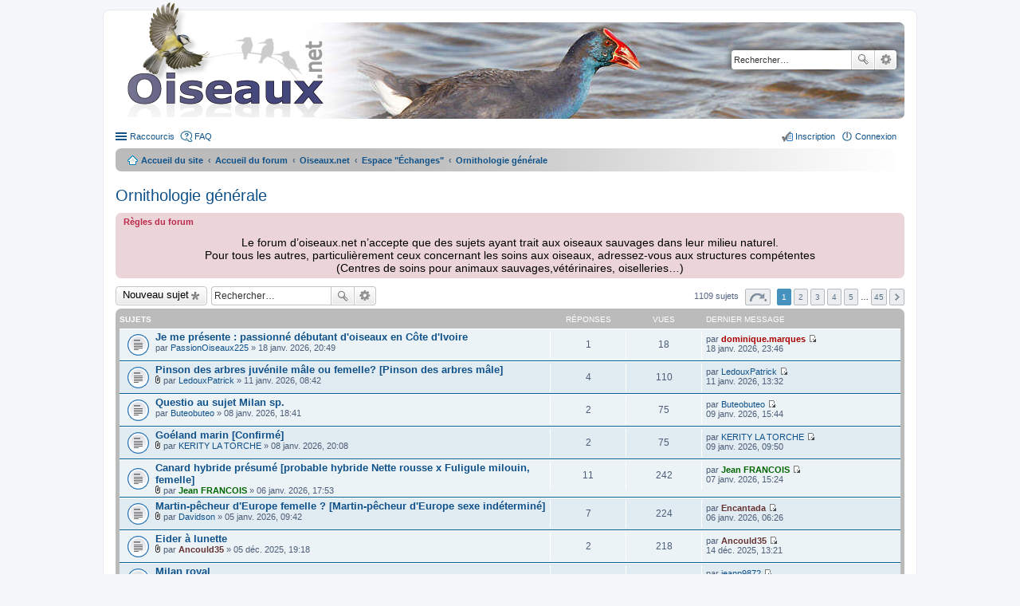

--- FILE ---
content_type: text/html; charset=UTF-8
request_url: https://forum.oiseaux.net/viewforum.php?f=48&sid=0b5e5543e3577a78261ce894a70aea42
body_size: 8869
content:
<!DOCTYPE html>
<html dir="ltr" lang="fr">
<head>
<meta charset="utf-8" />
<meta name="viewport" content="width=device-width" />

<title>Ornithologie générale - Forum Oiseaux.net</title>

	<link rel="alternate" type="application/atom+xml" title="Flux - Forum Oiseaux.net" href="/feed?sid=79b8dbfde546f9a4108834c03a9cf8ef" />		<link rel="alternate" type="application/atom+xml" title="Flux - Tous les forums" href="/feed?sid=79b8dbfde546f9a4108834c03a9cf8ef?mode=forums" />	<link rel="alternate" type="application/atom+xml" title="Flux - Nouveaux sujets" href="/feed?sid=79b8dbfde546f9a4108834c03a9cf8ef?mode=topics" />	<link rel="alternate" type="application/atom+xml" title="Flux - Sujets actifs" href="/feed?sid=79b8dbfde546f9a4108834c03a9cf8ef?mode=topics_active" />	<link rel="alternate" type="application/atom+xml" title="Flux - Forum - Ornithologie générale" href="/feed?sid=79b8dbfde546f9a4108834c03a9cf8ef?f=48" />	
	<link rel="canonical" href="https://forum.oiseaux.net/viewforum.php?f=48" />

<!--
	phpBB style name: prosilver
	Based on style:   prosilver (this is the default phpBB3 style)
	Original author:  Tom Beddard ( http://www.subBlue.com/ )
	Modified by:
-->

<link href="./styles/birds/theme/print.css?assets_version=537" rel="stylesheet" type="text/css" media="print" title="printonly" />
<link href="./styles/birds/theme/stylesheet.css?assets_version=537" rel="stylesheet" type="text/css" media="screen, projection" />
<link href="./styles/birds/theme/fr/stylesheet.css?assets_version=537" rel="stylesheet" type="text/css" media="screen, projection" />
<link href="./styles/birds/theme/responsive.css?assets_version=537" rel="stylesheet" type="text/css" media="only screen and (max-width: 700px), only screen and (max-device-width: 700px)" />



<!--[if lte IE 9]>
	<link href="./styles/birds/theme/tweaks.css?assets_version=537" rel="stylesheet" type="text/css" media="screen, projection" />
<![endif]-->


<link href="./ext/vse/abbc3/styles/all/theme/abbc3_common.min.css?assets_version=537" rel="stylesheet" media="screen">
<link href="./ext/vse/lightbox/styles/all/template/lightbox/css/lightbox.min.css?assets_version=537" rel="stylesheet" media="screen">


	<style>
		@media (min-width: 900px) {
			.signature img.postimage,			.content img.postimage {
				
				max-width: 400px !important;
			}
		}
	</style>

</head>
<body id="phpbb" class="nojs notouch section-viewforum ltr ">


<div id="wrap">
	<a id="top" class="anchor" accesskey="t"></a>
	<div id="page-header">
		<div class="headerbar">
			<div class="inner">

			<div id="site-description">
				<a id="logo" class="logo" href="https://www.oiseaux.net" title="Accueil du site"><span class="imageset site_logo"></span></a>
				<!--
				 <h1>Forum Oiseaux.net</h1>
				<p></p>
					<p class="skiplink"><a href="#start_here">Accéder au contenu</a></p>
				 -->
			</div>

						<div id="search-box" class="search-box search-header">
				<form action="./search.php?sid=79b8dbfde546f9a4108834c03a9cf8ef" method="get" id="search">
				<fieldset>
					<input name="keywords" id="keywords" type="search" maxlength="128" title="Rechercher par mots-clés" class="inputbox search tiny" size="20" value="" placeholder="Rechercher…" />
					<button class="button icon-button search-icon" type="submit" title="Rechercher">Rechercher</button>
					<a href="./search.php?sid=79b8dbfde546f9a4108834c03a9cf8ef" class="button icon-button search-adv-icon" title="Recherche avancée">Recherche avancée</a>
					<input type="hidden" name="sid" value="79b8dbfde546f9a4108834c03a9cf8ef" />

				</fieldset>
				</form>
			</div>
			
			</div>
		</div>

		<div class="navbar" role="navigation">
	<div class="inner">

	<ul id="nav-main" class="linklist bulletin" role="menubar">

		<li id="quick-links" class="small-icon responsive-menu dropdown-container" data-skip-responsive="true">
			<a href="#" class="responsive-menu-link dropdown-trigger">Raccourcis</a>
			<div class="dropdown hidden">
				<div class="pointer"><div class="pointer-inner"></div></div>
				<ul class="dropdown-contents" role="menu">
					
											<li class="separator"></li>
																								<li class="small-icon icon-search-unanswered"><a href="./search.php?search_id=unanswered&amp;sid=79b8dbfde546f9a4108834c03a9cf8ef" role="menuitem">Sujets sans réponse</a></li>
						<li class="small-icon icon-search-active"><a href="./search.php?search_id=active_topics&amp;sid=79b8dbfde546f9a4108834c03a9cf8ef" role="menuitem">Sujets actifs</a></li>
						<li class="separator"></li>
						<li class="small-icon icon-search"><a href="./search.php?sid=79b8dbfde546f9a4108834c03a9cf8ef" role="menuitem">Rechercher</a></li>
					
										<li class="separator"></li>

									</ul>
			</div>
		</li>

				<li class="small-icon icon-faq" data-skip-responsive="true"><a href="/help/faq?sid=79b8dbfde546f9a4108834c03a9cf8ef" rel="help" title="Foire aux questions" role="menuitem">FAQ</a></li>
						
			<li class="small-icon icon-logout rightside"  data-skip-responsive="true"><a href="./ucp.php?mode=login&amp;redirect=viewforum.php%3Ff%3D48&amp;sid=79b8dbfde546f9a4108834c03a9cf8ef" title="Connexion" accesskey="x" role="menuitem">Connexion</a></li>
					<li class="small-icon icon-register rightside" data-skip-responsive="true"><a href="./ucp.php?mode=register&amp;sid=79b8dbfde546f9a4108834c03a9cf8ef" role="menuitem">Inscription</a></li>
						</ul>

	<ul id="nav-breadcrumbs" class="linklist navlinks" role="menubar">
						<li class="small-icon icon-home breadcrumbs">
			<span class="crumb"><a href="https://www.oiseaux.net" itemtype="http://data-vocabulary.org/Breadcrumb" itemscope="" data-navbar-reference="home">Accueil du site</a></span>						<span class="crumb"><a href="./index.php?sid=79b8dbfde546f9a4108834c03a9cf8ef" accesskey="h" itemtype="http://data-vocabulary.org/Breadcrumb" itemscope="" data-navbar-reference="index">Accueil du forum</a></span>
																			<span class="crumb"  itemtype="http://data-vocabulary.org/Breadcrumb" itemscope="" data-forum-id="9"><a href="./viewforum.php?f=9&amp;sid=79b8dbfde546f9a4108834c03a9cf8ef" itemtype="https://schema.org/Thing" itemscope itemprop="item"><span itemprop="name">Oiseaux.net</span></a><meta itemprop="position" content="" /></span>
																							<span class="crumb"  itemtype="http://data-vocabulary.org/Breadcrumb" itemscope="" data-forum-id="46"><a href="./viewforum.php?f=46&amp;sid=79b8dbfde546f9a4108834c03a9cf8ef" itemtype="https://schema.org/Thing" itemscope itemprop="item"><span itemprop="name">Espace &quot;Échanges&quot;</span></a><meta itemprop="position" content="1" /></span>
																							<span class="crumb"  itemtype="http://data-vocabulary.org/Breadcrumb" itemscope="" data-forum-id="48"><a href="./viewforum.php?f=48&amp;sid=79b8dbfde546f9a4108834c03a9cf8ef" itemtype="https://schema.org/Thing" itemscope itemprop="item"><span itemprop="name">Ornithologie générale</span></a><meta itemprop="position" content="2" /></span>
												</li>
		
					<li class="rightside responsive-search" style="display: none;"><a href="./search.php?sid=79b8dbfde546f9a4108834c03a9cf8ef" title="Accéder aux paramètres avancés de la recherche" role="menuitem">Rechercher</a></li>
			</ul>

	</div>
</div>
	</div>

	
	<a id="start_here" class="anchor"></a>
	<div id="page-body">

		
		
<h2 class="forum-title"><a href="./viewforum.php?f=48&amp;sid=79b8dbfde546f9a4108834c03a9cf8ef">Ornithologie générale</a></h2>

<div>
	<!-- NOTE: remove the style="display: none" when you want to have the forum description on the forum body -->
	<div style="display: none !important;">Ce qui ne concerne pas l'identification<br /></div>	</div>

	<div class="rules">
		<div class="inner">

					<strong>Règles du forum</strong><br />
			<br><div style="text-align:center"><span style="font-size: 130%; line-height: normal"><span style="color:#000000"> Le forum d’oiseaux.net n’accepte que des sujets ayant trait aux oiseaux sauvages dans leur milieu naturel.<br>
Pour tous les autres, particulièrement ceux concernant les soins aux oiseaux, adressez-vous aux structures compétentes<br>
(Centres de soins pour animaux sauvages,vétérinaires, oiselleries…)</span></span></div>
		
		</div>
	</div>


	<div class="action-bar top">

			<div class="buttons">
			
			<a href="./posting.php?mode=post&amp;f=48&amp;sid=79b8dbfde546f9a4108834c03a9cf8ef" class="button icon-button post-icon" title="Publier un nouveau sujet">
				Nouveau sujet			</a>

					</div>
	
			<div class="search-box">
			<form method="get" id="forum-search" action="./search.php?sid=79b8dbfde546f9a4108834c03a9cf8ef">
			<fieldset>
				<input class="inputbox search tiny" type="search" name="keywords" id="search_keywords" size="20" placeholder="Rechercher…" />
				<button class="button icon-button search-icon" type="submit" title="Rechercher">Rechercher</button>
				<a href="./search.php?sid=79b8dbfde546f9a4108834c03a9cf8ef" class="button icon-button search-adv-icon" title="Recherche avancée">Recherche avancée</a>
				<input type="hidden" name="fid[0]" value="48" />
<input type="hidden" name="sid" value="79b8dbfde546f9a4108834c03a9cf8ef" />

			</fieldset>
			</form>
		</div>
	
	<div class="pagination">
				1109 sujets
					<ul>
	<li class="dropdown-container dropdown-button-control dropdown-page-jump page-jump">
		<a href="#" class="dropdown-trigger" title="Cliquez ici afin d’atteindre une page…" role="button">Page <strong>1</strong> sur <strong>45</strong></a>
		<div class="dropdown hidden">
			<div class="pointer"><div class="pointer-inner"></div></div>
			<ul class="dropdown-contents">
				<li>Aller sur la page :</li>
				<li class="page-jump-form">
					<input type="number" name="page-number" min="1" maxlength="6" title="Saisissez le numéro de la page que vous souhaitez atteindre" class="inputbox tiny" data-per-page="25" data-base-url=".&#x2F;viewforum.php&#x3F;f&#x3D;48&amp;amp&#x3B;sid&#x3D;79b8dbfde546f9a4108834c03a9cf8ef" data-start-name="start" />
					<input class="button2" value="Aller" type="button" />
				</li>
			</ul>
		</div>
	</li>
		<li class="active"><span>1</span></li>
			<li><a href="./viewforum.php?f=48&amp;sid=79b8dbfde546f9a4108834c03a9cf8ef&amp;start=25" role="button">2</a></li>
			<li><a href="./viewforum.php?f=48&amp;sid=79b8dbfde546f9a4108834c03a9cf8ef&amp;start=50" role="button">3</a></li>
			<li><a href="./viewforum.php?f=48&amp;sid=79b8dbfde546f9a4108834c03a9cf8ef&amp;start=75" role="button">4</a></li>
			<li><a href="./viewforum.php?f=48&amp;sid=79b8dbfde546f9a4108834c03a9cf8ef&amp;start=100" role="button">5</a></li>
			<li class="ellipsis" role="separator"><span>…</span></li>
			<li><a href="./viewforum.php?f=48&amp;sid=79b8dbfde546f9a4108834c03a9cf8ef&amp;start=1100" role="button">45</a></li>
			<li class="next"><a href="./viewforum.php?f=48&amp;sid=79b8dbfde546f9a4108834c03a9cf8ef&amp;start=25" rel="next" role="button">Suivant</a></li>
	</ul>
			</div>

	</div>



	
			<div class="forumbg">
		<div class="inner">
		<ul class="topiclist">
			<li class="header">
				<dl class="icon">
					<dt><div class="list-inner">Sujets</div></dt>
					<dd class="posts">Réponses</dd>
					<dd class="views">Vues</dd>
					<dd class="lastpost"><span>Dernier message</span></dd>
				</dl>
			</li>
		</ul>
		<ul class="topiclist topics">
	
		<li class="row bg1">
			<dl class="icon topic_read">
				<dt title="Aucun message non lu">
										<div class="list-inner">
												<a href="./viewtopic.php?t=18584&amp;sid=79b8dbfde546f9a4108834c03a9cf8ef" class="topictitle">Je me présente : passionné débutant d'oiseaux en Côte d'Ivoire</a>
																		<br />

												<div class="responsive-show" style="display: none;">
							Dernier message par <a href="./memberlist.php?mode=viewprofile&amp;u=264&amp;sid=79b8dbfde546f9a4108834c03a9cf8ef" style="color: #AA0000;" class="username-coloured">dominique.marques</a> &laquo; <a href="./viewtopic.php?p=84092&amp;sid=79b8dbfde546f9a4108834c03a9cf8ef#p84092" title="Aller au dernier message">18 janv. 2026, 23:46</a>
													</div>
						<span class="responsive-show left-box" style="display: none;">Réponses : <strong>1</strong></span>						
						
						<div class="responsive-hide">
																					par <a href="./memberlist.php?mode=viewprofile&amp;u=17089&amp;sid=79b8dbfde546f9a4108834c03a9cf8ef" class="username">PassionOiseaux225</a> &raquo; 18 janv. 2026, 20:49
													</div>

											</div>
				</dt>
				<dd class="posts">1 <dfn>Réponses</dfn></dd>
				<dd class="views">18 <dfn>Vues</dfn></dd>
				<dd class="lastpost"><span><dfn>Dernier message </dfn>par <a href="./memberlist.php?mode=viewprofile&amp;u=264&amp;sid=79b8dbfde546f9a4108834c03a9cf8ef" style="color: #AA0000;" class="username-coloured">dominique.marques</a>
					<a href="./viewtopic.php?p=84092&amp;sid=79b8dbfde546f9a4108834c03a9cf8ef#p84092" title="Aller au dernier message"><span class="imageset icon_topic_latest" title="Consulter le dernier message">Consulter le dernier message</span></a> <br />18 janv. 2026, 23:46</span>
				</dd>
			</dl>
		</li>

	

	
	
		<li class="row bg2">
			<dl class="icon topic_read">
				<dt title="Aucun message non lu">
										<div class="list-inner">
												<a href="./viewtopic.php?t=18558&amp;sid=79b8dbfde546f9a4108834c03a9cf8ef" class="topictitle">Pinson des arbres juvénile mâle ou femelle? [Pinson des arbres mâle]</a>
																		<br />

												<div class="responsive-show" style="display: none;">
							Dernier message par <a href="./memberlist.php?mode=viewprofile&amp;u=1632&amp;sid=79b8dbfde546f9a4108834c03a9cf8ef" class="username">LedouxPatrick</a> &laquo; <a href="./viewtopic.php?p=83972&amp;sid=79b8dbfde546f9a4108834c03a9cf8ef#p83972" title="Aller au dernier message">11 janv. 2026, 13:32</a>
													</div>
						<span class="responsive-show left-box" style="display: none;">Réponses : <strong>4</strong></span>						
						
						<div class="responsive-hide">
														<span class="imageset icon_topic_attach" title="Pièces jointes">Pièces jointes</span> 							par <a href="./memberlist.php?mode=viewprofile&amp;u=1632&amp;sid=79b8dbfde546f9a4108834c03a9cf8ef" class="username">LedouxPatrick</a> &raquo; 11 janv. 2026, 08:42
													</div>

											</div>
				</dt>
				<dd class="posts">4 <dfn>Réponses</dfn></dd>
				<dd class="views">110 <dfn>Vues</dfn></dd>
				<dd class="lastpost"><span><dfn>Dernier message </dfn>par <a href="./memberlist.php?mode=viewprofile&amp;u=1632&amp;sid=79b8dbfde546f9a4108834c03a9cf8ef" class="username">LedouxPatrick</a>
					<a href="./viewtopic.php?p=83972&amp;sid=79b8dbfde546f9a4108834c03a9cf8ef#p83972" title="Aller au dernier message"><span class="imageset icon_topic_latest" title="Consulter le dernier message">Consulter le dernier message</span></a> <br />11 janv. 2026, 13:32</span>
				</dd>
			</dl>
		</li>

	

	
	
		<li class="row bg1">
			<dl class="icon topic_read">
				<dt title="Aucun message non lu">
										<div class="list-inner">
												<a href="./viewtopic.php?t=18545&amp;sid=79b8dbfde546f9a4108834c03a9cf8ef" class="topictitle">Questio au sujet Milan sp.</a>
																		<br />

												<div class="responsive-show" style="display: none;">
							Dernier message par <a href="./memberlist.php?mode=viewprofile&amp;u=17071&amp;sid=79b8dbfde546f9a4108834c03a9cf8ef" class="username">Buteobuteo</a> &laquo; <a href="./viewtopic.php?p=83920&amp;sid=79b8dbfde546f9a4108834c03a9cf8ef#p83920" title="Aller au dernier message">09 janv. 2026, 15:44</a>
													</div>
						<span class="responsive-show left-box" style="display: none;">Réponses : <strong>2</strong></span>						
						
						<div class="responsive-hide">
																					par <a href="./memberlist.php?mode=viewprofile&amp;u=17071&amp;sid=79b8dbfde546f9a4108834c03a9cf8ef" class="username">Buteobuteo</a> &raquo; 08 janv. 2026, 18:41
													</div>

											</div>
				</dt>
				<dd class="posts">2 <dfn>Réponses</dfn></dd>
				<dd class="views">75 <dfn>Vues</dfn></dd>
				<dd class="lastpost"><span><dfn>Dernier message </dfn>par <a href="./memberlist.php?mode=viewprofile&amp;u=17071&amp;sid=79b8dbfde546f9a4108834c03a9cf8ef" class="username">Buteobuteo</a>
					<a href="./viewtopic.php?p=83920&amp;sid=79b8dbfde546f9a4108834c03a9cf8ef#p83920" title="Aller au dernier message"><span class="imageset icon_topic_latest" title="Consulter le dernier message">Consulter le dernier message</span></a> <br />09 janv. 2026, 15:44</span>
				</dd>
			</dl>
		</li>

	

	
	
		<li class="row bg2">
			<dl class="icon topic_read">
				<dt title="Aucun message non lu">
										<div class="list-inner">
												<a href="./viewtopic.php?t=18548&amp;sid=79b8dbfde546f9a4108834c03a9cf8ef" class="topictitle">Goéland marin [Confirmé]</a>
																		<br />

												<div class="responsive-show" style="display: none;">
							Dernier message par <a href="./memberlist.php?mode=viewprofile&amp;u=1914&amp;sid=79b8dbfde546f9a4108834c03a9cf8ef" class="username">KERITY LA TORCHE</a> &laquo; <a href="./viewtopic.php?p=83914&amp;sid=79b8dbfde546f9a4108834c03a9cf8ef#p83914" title="Aller au dernier message">09 janv. 2026, 09:50</a>
													</div>
						<span class="responsive-show left-box" style="display: none;">Réponses : <strong>2</strong></span>						
						
						<div class="responsive-hide">
														<span class="imageset icon_topic_attach" title="Pièces jointes">Pièces jointes</span> 							par <a href="./memberlist.php?mode=viewprofile&amp;u=1914&amp;sid=79b8dbfde546f9a4108834c03a9cf8ef" class="username">KERITY LA TORCHE</a> &raquo; 08 janv. 2026, 20:08
													</div>

											</div>
				</dt>
				<dd class="posts">2 <dfn>Réponses</dfn></dd>
				<dd class="views">75 <dfn>Vues</dfn></dd>
				<dd class="lastpost"><span><dfn>Dernier message </dfn>par <a href="./memberlist.php?mode=viewprofile&amp;u=1914&amp;sid=79b8dbfde546f9a4108834c03a9cf8ef" class="username">KERITY LA TORCHE</a>
					<a href="./viewtopic.php?p=83914&amp;sid=79b8dbfde546f9a4108834c03a9cf8ef#p83914" title="Aller au dernier message"><span class="imageset icon_topic_latest" title="Consulter le dernier message">Consulter le dernier message</span></a> <br />09 janv. 2026, 09:50</span>
				</dd>
			</dl>
		</li>

	

	
	
		<li class="row bg1">
			<dl class="icon topic_read">
				<dt title="Aucun message non lu">
										<div class="list-inner">
												<a href="./viewtopic.php?t=18540&amp;sid=79b8dbfde546f9a4108834c03a9cf8ef" class="topictitle">Canard hybride présumé [probable hybride Nette rousse x Fuligule milouin, femelle]</a>
																		<br />

												<div class="responsive-show" style="display: none;">
							Dernier message par <a href="./memberlist.php?mode=viewprofile&amp;u=306&amp;sid=79b8dbfde546f9a4108834c03a9cf8ef" style="color: #006600;" class="username-coloured">Jean FRANCOIS</a> &laquo; <a href="./viewtopic.php?p=83886&amp;sid=79b8dbfde546f9a4108834c03a9cf8ef#p83886" title="Aller au dernier message">07 janv. 2026, 15:24</a>
													</div>
						<span class="responsive-show left-box" style="display: none;">Réponses : <strong>11</strong></span>						
						
						<div class="responsive-hide">
														<span class="imageset icon_topic_attach" title="Pièces jointes">Pièces jointes</span> 							par <a href="./memberlist.php?mode=viewprofile&amp;u=306&amp;sid=79b8dbfde546f9a4108834c03a9cf8ef" style="color: #006600;" class="username-coloured">Jean FRANCOIS</a> &raquo; 06 janv. 2026, 17:53
													</div>

											</div>
				</dt>
				<dd class="posts">11 <dfn>Réponses</dfn></dd>
				<dd class="views">242 <dfn>Vues</dfn></dd>
				<dd class="lastpost"><span><dfn>Dernier message </dfn>par <a href="./memberlist.php?mode=viewprofile&amp;u=306&amp;sid=79b8dbfde546f9a4108834c03a9cf8ef" style="color: #006600;" class="username-coloured">Jean FRANCOIS</a>
					<a href="./viewtopic.php?p=83886&amp;sid=79b8dbfde546f9a4108834c03a9cf8ef#p83886" title="Aller au dernier message"><span class="imageset icon_topic_latest" title="Consulter le dernier message">Consulter le dernier message</span></a> <br />07 janv. 2026, 15:24</span>
				</dd>
			</dl>
		</li>

	

	
	
		<li class="row bg2">
			<dl class="icon topic_read">
				<dt title="Aucun message non lu">
										<div class="list-inner">
												<a href="./viewtopic.php?t=18539&amp;sid=79b8dbfde546f9a4108834c03a9cf8ef" class="topictitle">Martin-pêcheur d'Europe femelle ? [Martin-pêcheur d'Europe sexe indéterminé]</a>
																		<br />

												<div class="responsive-show" style="display: none;">
							Dernier message par <a href="./memberlist.php?mode=viewprofile&amp;u=1253&amp;sid=79b8dbfde546f9a4108834c03a9cf8ef" style="color: #663333;" class="username-coloured">Encantada</a> &laquo; <a href="./viewtopic.php?p=83870&amp;sid=79b8dbfde546f9a4108834c03a9cf8ef#p83870" title="Aller au dernier message">06 janv. 2026, 06:26</a>
													</div>
						<span class="responsive-show left-box" style="display: none;">Réponses : <strong>7</strong></span>						
						
						<div class="responsive-hide">
														<span class="imageset icon_topic_attach" title="Pièces jointes">Pièces jointes</span> 							par <a href="./memberlist.php?mode=viewprofile&amp;u=13859&amp;sid=79b8dbfde546f9a4108834c03a9cf8ef" class="username">Davidson</a> &raquo; 05 janv. 2026, 09:42
													</div>

											</div>
				</dt>
				<dd class="posts">7 <dfn>Réponses</dfn></dd>
				<dd class="views">224 <dfn>Vues</dfn></dd>
				<dd class="lastpost"><span><dfn>Dernier message </dfn>par <a href="./memberlist.php?mode=viewprofile&amp;u=1253&amp;sid=79b8dbfde546f9a4108834c03a9cf8ef" style="color: #663333;" class="username-coloured">Encantada</a>
					<a href="./viewtopic.php?p=83870&amp;sid=79b8dbfde546f9a4108834c03a9cf8ef#p83870" title="Aller au dernier message"><span class="imageset icon_topic_latest" title="Consulter le dernier message">Consulter le dernier message</span></a> <br />06 janv. 2026, 06:26</span>
				</dd>
			</dl>
		</li>

	

	
	
		<li class="row bg1">
			<dl class="icon topic_read">
				<dt title="Aucun message non lu">
										<div class="list-inner">
												<a href="./viewtopic.php?t=18485&amp;sid=79b8dbfde546f9a4108834c03a9cf8ef" class="topictitle">Eider à lunette</a>
																		<br />

												<div class="responsive-show" style="display: none;">
							Dernier message par <a href="./memberlist.php?mode=viewprofile&amp;u=8400&amp;sid=79b8dbfde546f9a4108834c03a9cf8ef" style="color: #663333;" class="username-coloured">Ancould35</a> &laquo; <a href="./viewtopic.php?p=83626&amp;sid=79b8dbfde546f9a4108834c03a9cf8ef#p83626" title="Aller au dernier message">14 déc. 2025, 13:21</a>
													</div>
						<span class="responsive-show left-box" style="display: none;">Réponses : <strong>2</strong></span>						
						
						<div class="responsive-hide">
														<span class="imageset icon_topic_attach" title="Pièces jointes">Pièces jointes</span> 							par <a href="./memberlist.php?mode=viewprofile&amp;u=8400&amp;sid=79b8dbfde546f9a4108834c03a9cf8ef" style="color: #663333;" class="username-coloured">Ancould35</a> &raquo; 05 déc. 2025, 19:18
													</div>

											</div>
				</dt>
				<dd class="posts">2 <dfn>Réponses</dfn></dd>
				<dd class="views">218 <dfn>Vues</dfn></dd>
				<dd class="lastpost"><span><dfn>Dernier message </dfn>par <a href="./memberlist.php?mode=viewprofile&amp;u=8400&amp;sid=79b8dbfde546f9a4108834c03a9cf8ef" style="color: #663333;" class="username-coloured">Ancould35</a>
					<a href="./viewtopic.php?p=83626&amp;sid=79b8dbfde546f9a4108834c03a9cf8ef#p83626" title="Aller au dernier message"><span class="imageset icon_topic_latest" title="Consulter le dernier message">Consulter le dernier message</span></a> <br />14 déc. 2025, 13:21</span>
				</dd>
			</dl>
		</li>

	

	
	
		<li class="row bg2">
			<dl class="icon topic_read">
				<dt title="Aucun message non lu">
										<div class="list-inner">
												<a href="./viewtopic.php?t=18453&amp;sid=79b8dbfde546f9a4108834c03a9cf8ef" class="topictitle">Milan royal</a>
																		<br />

												<div class="responsive-show" style="display: none;">
							Dernier message par <a href="./memberlist.php?mode=viewprofile&amp;u=11153&amp;sid=79b8dbfde546f9a4108834c03a9cf8ef" class="username">jeanp9872</a> &laquo; <a href="./viewtopic.php?p=83501&amp;sid=79b8dbfde546f9a4108834c03a9cf8ef#p83501" title="Aller au dernier message">27 nov. 2025, 10:49</a>
													</div>
						<span class="responsive-show left-box" style="display: none;">Réponses : <strong>4</strong></span>						
						
						<div class="responsive-hide">
														<span class="imageset icon_topic_attach" title="Pièces jointes">Pièces jointes</span> 							par <a href="./memberlist.php?mode=viewprofile&amp;u=11153&amp;sid=79b8dbfde546f9a4108834c03a9cf8ef" class="username">jeanp9872</a> &raquo; 23 nov. 2025, 16:21
													</div>

											</div>
				</dt>
				<dd class="posts">4 <dfn>Réponses</dfn></dd>
				<dd class="views">575 <dfn>Vues</dfn></dd>
				<dd class="lastpost"><span><dfn>Dernier message </dfn>par <a href="./memberlist.php?mode=viewprofile&amp;u=11153&amp;sid=79b8dbfde546f9a4108834c03a9cf8ef" class="username">jeanp9872</a>
					<a href="./viewtopic.php?p=83501&amp;sid=79b8dbfde546f9a4108834c03a9cf8ef#p83501" title="Aller au dernier message"><span class="imageset icon_topic_latest" title="Consulter le dernier message">Consulter le dernier message</span></a> <br />27 nov. 2025, 10:49</span>
				</dd>
			</dl>
		</li>

	

	
	
		<li class="row bg1">
			<dl class="icon topic_read">
				<dt title="Aucun message non lu">
										<div class="list-inner">
												<a href="./viewtopic.php?t=18467&amp;sid=79b8dbfde546f9a4108834c03a9cf8ef" class="topictitle">Loriot femelle ?</a>
																		<br />

												<div class="responsive-show" style="display: none;">
							Dernier message par <a href="./memberlist.php?mode=viewprofile&amp;u=9557&amp;sid=79b8dbfde546f9a4108834c03a9cf8ef" class="username">c.peyron</a> &laquo; <a href="./viewtopic.php?p=83500&amp;sid=79b8dbfde546f9a4108834c03a9cf8ef#p83500" title="Aller au dernier message">27 nov. 2025, 08:36</a>
													</div>
						<span class="responsive-show left-box" style="display: none;">Réponses : <strong>2</strong></span>						
						
						<div class="responsive-hide">
														<span class="imageset icon_topic_attach" title="Pièces jointes">Pièces jointes</span> 							par <a href="./memberlist.php?mode=viewprofile&amp;u=9557&amp;sid=79b8dbfde546f9a4108834c03a9cf8ef" class="username">c.peyron</a> &raquo; 26 nov. 2025, 21:40
													</div>

											</div>
				</dt>
				<dd class="posts">2 <dfn>Réponses</dfn></dd>
				<dd class="views">363 <dfn>Vues</dfn></dd>
				<dd class="lastpost"><span><dfn>Dernier message </dfn>par <a href="./memberlist.php?mode=viewprofile&amp;u=9557&amp;sid=79b8dbfde546f9a4108834c03a9cf8ef" class="username">c.peyron</a>
					<a href="./viewtopic.php?p=83500&amp;sid=79b8dbfde546f9a4108834c03a9cf8ef#p83500" title="Aller au dernier message"><span class="imageset icon_topic_latest" title="Consulter le dernier message">Consulter le dernier message</span></a> <br />27 nov. 2025, 08:36</span>
				</dd>
			</dl>
		</li>

	

	
	
		<li class="row bg2">
			<dl class="icon topic_read">
				<dt title="Aucun message non lu">
										<div class="list-inner">
												<a href="./viewtopic.php?t=18463&amp;sid=79b8dbfde546f9a4108834c03a9cf8ef" class="topictitle">Perruche à collier femelle bleue</a>
																		<br />

												<div class="responsive-show" style="display: none;">
							Dernier message par <a href="./memberlist.php?mode=viewprofile&amp;u=508&amp;sid=79b8dbfde546f9a4108834c03a9cf8ef" class="username">lguez123</a> &laquo; <a href="./viewtopic.php?p=83487&amp;sid=79b8dbfde546f9a4108834c03a9cf8ef#p83487" title="Aller au dernier message">25 nov. 2025, 06:30</a>
													</div>
						<span class="responsive-show left-box" style="display: none;">Réponses : <strong>2</strong></span>						
						
						<div class="responsive-hide">
														<span class="imageset icon_topic_attach" title="Pièces jointes">Pièces jointes</span> 							par <a href="./memberlist.php?mode=viewprofile&amp;u=508&amp;sid=79b8dbfde546f9a4108834c03a9cf8ef" class="username">lguez123</a> &raquo; 24 nov. 2025, 20:15
													</div>

											</div>
				</dt>
				<dd class="posts">2 <dfn>Réponses</dfn></dd>
				<dd class="views">371 <dfn>Vues</dfn></dd>
				<dd class="lastpost"><span><dfn>Dernier message </dfn>par <a href="./memberlist.php?mode=viewprofile&amp;u=508&amp;sid=79b8dbfde546f9a4108834c03a9cf8ef" class="username">lguez123</a>
					<a href="./viewtopic.php?p=83487&amp;sid=79b8dbfde546f9a4108834c03a9cf8ef#p83487" title="Aller au dernier message"><span class="imageset icon_topic_latest" title="Consulter le dernier message">Consulter le dernier message</span></a> <br />25 nov. 2025, 06:30</span>
				</dd>
			</dl>
		</li>

	

	
	
		<li class="row bg1">
			<dl class="icon topic_read">
				<dt title="Aucun message non lu">
										<div class="list-inner">
												<a href="./viewtopic.php?t=18464&amp;sid=79b8dbfde546f9a4108834c03a9cf8ef" class="topictitle">Pinson du nord mâle ? (Confirmé)</a>
																		<br />

												<div class="responsive-show" style="display: none;">
							Dernier message par <a href="./memberlist.php?mode=viewprofile&amp;u=508&amp;sid=79b8dbfde546f9a4108834c03a9cf8ef" class="username">lguez123</a> &laquo; <a href="./viewtopic.php?p=83486&amp;sid=79b8dbfde546f9a4108834c03a9cf8ef#p83486" title="Aller au dernier message">25 nov. 2025, 06:27</a>
													</div>
						<span class="responsive-show left-box" style="display: none;">Réponses : <strong>2</strong></span>						
						
						<div class="responsive-hide">
														<span class="imageset icon_topic_attach" title="Pièces jointes">Pièces jointes</span> 							par <a href="./memberlist.php?mode=viewprofile&amp;u=508&amp;sid=79b8dbfde546f9a4108834c03a9cf8ef" class="username">lguez123</a> &raquo; 24 nov. 2025, 20:20
													</div>

											</div>
				</dt>
				<dd class="posts">2 <dfn>Réponses</dfn></dd>
				<dd class="views">345 <dfn>Vues</dfn></dd>
				<dd class="lastpost"><span><dfn>Dernier message </dfn>par <a href="./memberlist.php?mode=viewprofile&amp;u=508&amp;sid=79b8dbfde546f9a4108834c03a9cf8ef" class="username">lguez123</a>
					<a href="./viewtopic.php?p=83486&amp;sid=79b8dbfde546f9a4108834c03a9cf8ef#p83486" title="Aller au dernier message"><span class="imageset icon_topic_latest" title="Consulter le dernier message">Consulter le dernier message</span></a> <br />25 nov. 2025, 06:27</span>
				</dd>
			</dl>
		</li>

	

	
	
		<li class="row bg2">
			<dl class="icon topic_read">
				<dt title="Aucun message non lu">
										<div class="list-inner">
												<a href="./viewtopic.php?t=18433&amp;sid=79b8dbfde546f9a4108834c03a9cf8ef" class="topictitle">Grand Corbeau</a>
																		<br />

												<div class="responsive-show" style="display: none;">
							Dernier message par <a href="./memberlist.php?mode=viewprofile&amp;u=2&amp;sid=79b8dbfde546f9a4108834c03a9cf8ef" style="color: #AA0000;" class="username-coloured">Didier</a> &laquo; <a href="./viewtopic.php?p=83373&amp;sid=79b8dbfde546f9a4108834c03a9cf8ef#p83373" title="Aller au dernier message">21 nov. 2025, 07:59</a>
													</div>
						<span class="responsive-show left-box" style="display: none;">Réponses : <strong>5</strong></span>						
						
						<div class="responsive-hide">
																					par <a href="./memberlist.php?mode=viewprofile&amp;u=1253&amp;sid=79b8dbfde546f9a4108834c03a9cf8ef" style="color: #663333;" class="username-coloured">Encantada</a> &raquo; 20 nov. 2025, 10:40
													</div>

											</div>
				</dt>
				<dd class="posts">5 <dfn>Réponses</dfn></dd>
				<dd class="views">355 <dfn>Vues</dfn></dd>
				<dd class="lastpost"><span><dfn>Dernier message </dfn>par <a href="./memberlist.php?mode=viewprofile&amp;u=2&amp;sid=79b8dbfde546f9a4108834c03a9cf8ef" style="color: #AA0000;" class="username-coloured">Didier</a>
					<a href="./viewtopic.php?p=83373&amp;sid=79b8dbfde546f9a4108834c03a9cf8ef#p83373" title="Aller au dernier message"><span class="imageset icon_topic_latest" title="Consulter le dernier message">Consulter le dernier message</span></a> <br />21 nov. 2025, 07:59</span>
				</dd>
			</dl>
		</li>

	

	
	
		<li class="row bg1">
			<dl class="icon topic_read">
				<dt title="Aucun message non lu">
										<div class="list-inner">
												<a href="./viewtopic.php?t=18374&amp;sid=79b8dbfde546f9a4108834c03a9cf8ef" class="topictitle">Astrild ondulé au Portugal</a>
																		<br />

												<div class="responsive-show" style="display: none;">
							Dernier message par <a href="./memberlist.php?mode=viewprofile&amp;u=264&amp;sid=79b8dbfde546f9a4108834c03a9cf8ef" style="color: #AA0000;" class="username-coloured">dominique.marques</a> &laquo; <a href="./viewtopic.php?p=83232&amp;sid=79b8dbfde546f9a4108834c03a9cf8ef#p83232" title="Aller au dernier message">10 nov. 2025, 18:16</a>
													</div>
						<span class="responsive-show left-box" style="display: none;">Réponses : <strong>3</strong></span>						
						
						<div class="responsive-hide">
														<span class="imageset icon_topic_attach" title="Pièces jointes">Pièces jointes</span> 							par <a href="./memberlist.php?mode=viewprofile&amp;u=15154&amp;sid=79b8dbfde546f9a4108834c03a9cf8ef" class="username">phénix07</a> &raquo; 22 oct. 2025, 09:45
													</div>

											</div>
				</dt>
				<dd class="posts">3 <dfn>Réponses</dfn></dd>
				<dd class="views">529 <dfn>Vues</dfn></dd>
				<dd class="lastpost"><span><dfn>Dernier message </dfn>par <a href="./memberlist.php?mode=viewprofile&amp;u=264&amp;sid=79b8dbfde546f9a4108834c03a9cf8ef" style="color: #AA0000;" class="username-coloured">dominique.marques</a>
					<a href="./viewtopic.php?p=83232&amp;sid=79b8dbfde546f9a4108834c03a9cf8ef#p83232" title="Aller au dernier message"><span class="imageset icon_topic_latest" title="Consulter le dernier message">Consulter le dernier message</span></a> <br />10 nov. 2025, 18:16</span>
				</dd>
			</dl>
		</li>

	

	
	
		<li class="row bg2">
			<dl class="icon topic_read">
				<dt title="Aucun message non lu">
										<div class="list-inner">
												<a href="./viewtopic.php?t=18385&amp;sid=79b8dbfde546f9a4108834c03a9cf8ef" class="topictitle">Pinson des arbres et IA ?</a>
																		<br />

												<div class="responsive-show" style="display: none;">
							Dernier message par <a href="./memberlist.php?mode=viewprofile&amp;u=264&amp;sid=79b8dbfde546f9a4108834c03a9cf8ef" style="color: #AA0000;" class="username-coloured">dominique.marques</a> &laquo; <a href="./viewtopic.php?p=83119&amp;sid=79b8dbfde546f9a4108834c03a9cf8ef#p83119" title="Aller au dernier message">26 oct. 2025, 14:47</a>
													</div>
						<span class="responsive-show left-box" style="display: none;">Réponses : <strong>1</strong></span>						
						
						<div class="responsive-hide">
														<span class="imageset icon_topic_attach" title="Pièces jointes">Pièces jointes</span> 							par <a href="./memberlist.php?mode=viewprofile&amp;u=508&amp;sid=79b8dbfde546f9a4108834c03a9cf8ef" class="username">lguez123</a> &raquo; 26 oct. 2025, 10:16
													</div>

											</div>
				</dt>
				<dd class="posts">1 <dfn>Réponses</dfn></dd>
				<dd class="views">379 <dfn>Vues</dfn></dd>
				<dd class="lastpost"><span><dfn>Dernier message </dfn>par <a href="./memberlist.php?mode=viewprofile&amp;u=264&amp;sid=79b8dbfde546f9a4108834c03a9cf8ef" style="color: #AA0000;" class="username-coloured">dominique.marques</a>
					<a href="./viewtopic.php?p=83119&amp;sid=79b8dbfde546f9a4108834c03a9cf8ef#p83119" title="Aller au dernier message"><span class="imageset icon_topic_latest" title="Consulter le dernier message">Consulter le dernier message</span></a> <br />26 oct. 2025, 14:47</span>
				</dd>
			</dl>
		</li>

	

	
	
		<li class="row bg1">
			<dl class="icon topic_read">
				<dt title="Aucun message non lu">
										<div class="list-inner">
												<a href="./viewtopic.php?t=18382&amp;sid=79b8dbfde546f9a4108834c03a9cf8ef" class="topictitle">Différences Sterne de Cabot et Sterne caugek</a>
																		<br />

												<div class="responsive-show" style="display: none;">
							Dernier message par <a href="./memberlist.php?mode=viewprofile&amp;u=264&amp;sid=79b8dbfde546f9a4108834c03a9cf8ef" style="color: #AA0000;" class="username-coloured">dominique.marques</a> &laquo; <a href="./viewtopic.php?p=83110&amp;sid=79b8dbfde546f9a4108834c03a9cf8ef#p83110" title="Aller au dernier message">25 oct. 2025, 14:04</a>
													</div>
						<span class="responsive-show left-box" style="display: none;">Réponses : <strong>5</strong></span>						
						
						<div class="responsive-hide">
														<span class="imageset icon_topic_attach" title="Pièces jointes">Pièces jointes</span> 							par <a href="./memberlist.php?mode=viewprofile&amp;u=16906&amp;sid=79b8dbfde546f9a4108834c03a9cf8ef" class="username">Johann Boureux</a> &raquo; 24 oct. 2025, 14:41
													</div>

											</div>
				</dt>
				<dd class="posts">5 <dfn>Réponses</dfn></dd>
				<dd class="views">626 <dfn>Vues</dfn></dd>
				<dd class="lastpost"><span><dfn>Dernier message </dfn>par <a href="./memberlist.php?mode=viewprofile&amp;u=264&amp;sid=79b8dbfde546f9a4108834c03a9cf8ef" style="color: #AA0000;" class="username-coloured">dominique.marques</a>
					<a href="./viewtopic.php?p=83110&amp;sid=79b8dbfde546f9a4108834c03a9cf8ef#p83110" title="Aller au dernier message"><span class="imageset icon_topic_latest" title="Consulter le dernier message">Consulter le dernier message</span></a> <br />25 oct. 2025, 14:04</span>
				</dd>
			</dl>
		</li>

	

	
	
		<li class="row bg2">
			<dl class="icon topic_read">
				<dt title="Aucun message non lu">
										<div class="list-inner">
												<a href="./viewtopic.php?t=18381&amp;sid=79b8dbfde546f9a4108834c03a9cf8ef" class="topictitle">Moineau étrange</a>
																		<br />

												<div class="responsive-show" style="display: none;">
							Dernier message par <a href="./memberlist.php?mode=viewprofile&amp;u=16906&amp;sid=79b8dbfde546f9a4108834c03a9cf8ef" class="username">Johann Boureux</a> &laquo; <a href="./viewtopic.php?p=83101&amp;sid=79b8dbfde546f9a4108834c03a9cf8ef#p83101" title="Aller au dernier message">24 oct. 2025, 14:19</a>
													</div>
						<span class="responsive-show left-box" style="display: none;">Réponses : <strong>2</strong></span>						
						
						<div class="responsive-hide">
														<span class="imageset icon_topic_attach" title="Pièces jointes">Pièces jointes</span> 							par <a href="./memberlist.php?mode=viewprofile&amp;u=16906&amp;sid=79b8dbfde546f9a4108834c03a9cf8ef" class="username">Johann Boureux</a> &raquo; 24 oct. 2025, 10:31
													</div>

											</div>
				</dt>
				<dd class="posts">2 <dfn>Réponses</dfn></dd>
				<dd class="views">399 <dfn>Vues</dfn></dd>
				<dd class="lastpost"><span><dfn>Dernier message </dfn>par <a href="./memberlist.php?mode=viewprofile&amp;u=16906&amp;sid=79b8dbfde546f9a4108834c03a9cf8ef" class="username">Johann Boureux</a>
					<a href="./viewtopic.php?p=83101&amp;sid=79b8dbfde546f9a4108834c03a9cf8ef#p83101" title="Aller au dernier message"><span class="imageset icon_topic_latest" title="Consulter le dernier message">Consulter le dernier message</span></a> <br />24 oct. 2025, 14:19</span>
				</dd>
			</dl>
		</li>

	

	
	
		<li class="row bg1">
			<dl class="icon topic_read">
				<dt title="Aucun message non lu">
										<div class="list-inner">
												<a href="./viewtopic.php?t=6959&amp;sid=79b8dbfde546f9a4108834c03a9cf8ef" class="topictitle">Ancienne appellation Mésange bleue</a>
																		<br />

												<div class="responsive-show" style="display: none;">
							Dernier message par <a href="./memberlist.php?mode=viewprofile&amp;u=16348&amp;sid=79b8dbfde546f9a4108834c03a9cf8ef" class="username">piloupilou</a> &laquo; <a href="./viewtopic.php?p=83090&amp;sid=79b8dbfde546f9a4108834c03a9cf8ef#p83090" title="Aller au dernier message">23 oct. 2025, 11:20</a>
													</div>
						<span class="responsive-show left-box" style="display: none;">Réponses : <strong>6</strong></span>						
						
						<div class="responsive-hide">
																					par <a href="./memberlist.php?mode=viewprofile&amp;u=1492&amp;sid=79b8dbfde546f9a4108834c03a9cf8ef" class="username">Ardea cinerea</a> &raquo; 17 janv. 2019, 16:05
													</div>

											</div>
				</dt>
				<dd class="posts">6 <dfn>Réponses</dfn></dd>
				<dd class="views">7538 <dfn>Vues</dfn></dd>
				<dd class="lastpost"><span><dfn>Dernier message </dfn>par <a href="./memberlist.php?mode=viewprofile&amp;u=16348&amp;sid=79b8dbfde546f9a4108834c03a9cf8ef" class="username">piloupilou</a>
					<a href="./viewtopic.php?p=83090&amp;sid=79b8dbfde546f9a4108834c03a9cf8ef#p83090" title="Aller au dernier message"><span class="imageset icon_topic_latest" title="Consulter le dernier message">Consulter le dernier message</span></a> <br />23 oct. 2025, 11:20</span>
				</dd>
			</dl>
		</li>

	

	
	
		<li class="row bg2">
			<dl class="icon topic_read">
				<dt title="Aucun message non lu">
										<div class="list-inner">
												<a href="./viewtopic.php?t=18363&amp;sid=79b8dbfde546f9a4108834c03a9cf8ef" class="topictitle">Détail bizarre sur une photo</a>
																		<br />

												<div class="responsive-show" style="display: none;">
							Dernier message par <a href="./memberlist.php?mode=viewprofile&amp;u=14476&amp;sid=79b8dbfde546f9a4108834c03a9cf8ef" class="username">AstroBirds56</a> &laquo; <a href="./viewtopic.php?p=83031&amp;sid=79b8dbfde546f9a4108834c03a9cf8ef#p83031" title="Aller au dernier message">18 oct. 2025, 12:01</a>
													</div>
						<span class="responsive-show left-box" style="display: none;">Réponses : <strong>2</strong></span>						
						
						<div class="responsive-hide">
														<span class="imageset icon_topic_attach" title="Pièces jointes">Pièces jointes</span> 							par <a href="./memberlist.php?mode=viewprofile&amp;u=14476&amp;sid=79b8dbfde546f9a4108834c03a9cf8ef" class="username">AstroBirds56</a> &raquo; 17 oct. 2025, 21:59
													</div>

											</div>
				</dt>
				<dd class="posts">2 <dfn>Réponses</dfn></dd>
				<dd class="views">446 <dfn>Vues</dfn></dd>
				<dd class="lastpost"><span><dfn>Dernier message </dfn>par <a href="./memberlist.php?mode=viewprofile&amp;u=14476&amp;sid=79b8dbfde546f9a4108834c03a9cf8ef" class="username">AstroBirds56</a>
					<a href="./viewtopic.php?p=83031&amp;sid=79b8dbfde546f9a4108834c03a9cf8ef#p83031" title="Aller au dernier message"><span class="imageset icon_topic_latest" title="Consulter le dernier message">Consulter le dernier message</span></a> <br />18 oct. 2025, 12:01</span>
				</dd>
			</dl>
		</li>

	

	
	
		<li class="row bg1">
			<dl class="icon topic_read">
				<dt title="Aucun message non lu">
										<div class="list-inner">
												<a href="./viewtopic.php?t=18362&amp;sid=79b8dbfde546f9a4108834c03a9cf8ef" class="topictitle">Grande aigrette ssp egretta ?</a>
																		<br />

												<div class="responsive-show" style="display: none;">
							Dernier message par <a href="./memberlist.php?mode=viewprofile&amp;u=16906&amp;sid=79b8dbfde546f9a4108834c03a9cf8ef" class="username">Johann Boureux</a> &laquo; <a href="./viewtopic.php?p=83025&amp;sid=79b8dbfde546f9a4108834c03a9cf8ef#p83025" title="Aller au dernier message">16 oct. 2025, 07:20</a>
													</div>
						<span class="responsive-show left-box" style="display: none;">Réponses : <strong>5</strong></span>						
						
						<div class="responsive-hide">
														<span class="imageset icon_topic_attach" title="Pièces jointes">Pièces jointes</span> 							par <a href="./memberlist.php?mode=viewprofile&amp;u=16906&amp;sid=79b8dbfde546f9a4108834c03a9cf8ef" class="username">Johann Boureux</a> &raquo; 14 oct. 2025, 17:00
													</div>

											</div>
				</dt>
				<dd class="posts">5 <dfn>Réponses</dfn></dd>
				<dd class="views">652 <dfn>Vues</dfn></dd>
				<dd class="lastpost"><span><dfn>Dernier message </dfn>par <a href="./memberlist.php?mode=viewprofile&amp;u=16906&amp;sid=79b8dbfde546f9a4108834c03a9cf8ef" class="username">Johann Boureux</a>
					<a href="./viewtopic.php?p=83025&amp;sid=79b8dbfde546f9a4108834c03a9cf8ef#p83025" title="Aller au dernier message"><span class="imageset icon_topic_latest" title="Consulter le dernier message">Consulter le dernier message</span></a> <br />16 oct. 2025, 07:20</span>
				</dd>
			</dl>
		</li>

	

	
	
		<li class="row bg2">
			<dl class="icon topic_read">
				<dt title="Aucun message non lu">
										<div class="list-inner">
												<a href="./viewtopic.php?t=18346&amp;sid=79b8dbfde546f9a4108834c03a9cf8ef" class="topictitle">Conseils d'installation pour une tente d'affut</a>
																		<br />

												<div class="responsive-show" style="display: none;">
							Dernier message par <a href="./memberlist.php?mode=viewprofile&amp;u=10021&amp;sid=79b8dbfde546f9a4108834c03a9cf8ef" class="username">Photo-nature 83</a> &laquo; <a href="./viewtopic.php?p=83008&amp;sid=79b8dbfde546f9a4108834c03a9cf8ef#p83008" title="Aller au dernier message">14 oct. 2025, 16:44</a>
													</div>
						<span class="responsive-show left-box" style="display: none;">Réponses : <strong>3</strong></span>						
						
						<div class="responsive-hide">
																					par <a href="./memberlist.php?mode=viewprofile&amp;u=10021&amp;sid=79b8dbfde546f9a4108834c03a9cf8ef" class="username">Photo-nature 83</a> &raquo; 08 oct. 2025, 20:10
													</div>

											</div>
				</dt>
				<dd class="posts">3 <dfn>Réponses</dfn></dd>
				<dd class="views">571 <dfn>Vues</dfn></dd>
				<dd class="lastpost"><span><dfn>Dernier message </dfn>par <a href="./memberlist.php?mode=viewprofile&amp;u=10021&amp;sid=79b8dbfde546f9a4108834c03a9cf8ef" class="username">Photo-nature 83</a>
					<a href="./viewtopic.php?p=83008&amp;sid=79b8dbfde546f9a4108834c03a9cf8ef#p83008" title="Aller au dernier message"><span class="imageset icon_topic_latest" title="Consulter le dernier message">Consulter le dernier message</span></a> <br />14 oct. 2025, 16:44</span>
				</dd>
			</dl>
		</li>

	

	
	
		<li class="row bg1">
			<dl class="icon topic_read">
				<dt title="Aucun message non lu">
										<div class="list-inner">
												<a href="./viewtopic.php?t=18356&amp;sid=79b8dbfde546f9a4108834c03a9cf8ef" class="topictitle">Rougequeue noir [mâle ? jeune ?]</a>
																		<br />

												<div class="responsive-show" style="display: none;">
							Dernier message par <a href="./memberlist.php?mode=viewprofile&amp;u=16952&amp;sid=79b8dbfde546f9a4108834c03a9cf8ef" class="username">Daniele Moreau</a> &laquo; <a href="./viewtopic.php?p=82999&amp;sid=79b8dbfde546f9a4108834c03a9cf8ef#p82999" title="Aller au dernier message">13 oct. 2025, 17:24</a>
													</div>
						<span class="responsive-show left-box" style="display: none;">Réponses : <strong>2</strong></span>						
						
						<div class="responsive-hide">
														<span class="imageset icon_topic_attach" title="Pièces jointes">Pièces jointes</span> 							par <a href="./memberlist.php?mode=viewprofile&amp;u=16952&amp;sid=79b8dbfde546f9a4108834c03a9cf8ef" class="username">Daniele Moreau</a> &raquo; 12 oct. 2025, 16:10
													</div>

											</div>
				</dt>
				<dd class="posts">2 <dfn>Réponses</dfn></dd>
				<dd class="views">528 <dfn>Vues</dfn></dd>
				<dd class="lastpost"><span><dfn>Dernier message </dfn>par <a href="./memberlist.php?mode=viewprofile&amp;u=16952&amp;sid=79b8dbfde546f9a4108834c03a9cf8ef" class="username">Daniele Moreau</a>
					<a href="./viewtopic.php?p=82999&amp;sid=79b8dbfde546f9a4108834c03a9cf8ef#p82999" title="Aller au dernier message"><span class="imageset icon_topic_latest" title="Consulter le dernier message">Consulter le dernier message</span></a> <br />13 oct. 2025, 17:24</span>
				</dd>
			</dl>
		</li>

	

	
	
		<li class="row bg2">
			<dl class="icon topic_read">
				<dt title="Aucun message non lu">
										<div class="list-inner">
												<a href="./viewtopic.php?t=18339&amp;sid=79b8dbfde546f9a4108834c03a9cf8ef" class="topictitle">Rougequeue noir femelle ?</a>
																		<br />

												<div class="responsive-show" style="display: none;">
							Dernier message par <a href="./memberlist.php?mode=viewprofile&amp;u=508&amp;sid=79b8dbfde546f9a4108834c03a9cf8ef" class="username">lguez123</a> &laquo; <a href="./viewtopic.php?p=82938&amp;sid=79b8dbfde546f9a4108834c03a9cf8ef#p82938" title="Aller au dernier message">07 oct. 2025, 07:56</a>
													</div>
						<span class="responsive-show left-box" style="display: none;">Réponses : <strong>2</strong></span>						
						
						<div class="responsive-hide">
														<span class="imageset icon_topic_attach" title="Pièces jointes">Pièces jointes</span> 							par <a href="./memberlist.php?mode=viewprofile&amp;u=508&amp;sid=79b8dbfde546f9a4108834c03a9cf8ef" class="username">lguez123</a> &raquo; 05 oct. 2025, 08:44
													</div>

											</div>
				</dt>
				<dd class="posts">2 <dfn>Réponses</dfn></dd>
				<dd class="views">401 <dfn>Vues</dfn></dd>
				<dd class="lastpost"><span><dfn>Dernier message </dfn>par <a href="./memberlist.php?mode=viewprofile&amp;u=508&amp;sid=79b8dbfde546f9a4108834c03a9cf8ef" class="username">lguez123</a>
					<a href="./viewtopic.php?p=82938&amp;sid=79b8dbfde546f9a4108834c03a9cf8ef#p82938" title="Aller au dernier message"><span class="imageset icon_topic_latest" title="Consulter le dernier message">Consulter le dernier message</span></a> <br />07 oct. 2025, 07:56</span>
				</dd>
			</dl>
		</li>

	

	
	
		<li class="row bg1">
			<dl class="icon topic_read">
				<dt title="Aucun message non lu">
										<div class="list-inner">
												<a href="./viewtopic.php?t=18335&amp;sid=79b8dbfde546f9a4108834c03a9cf8ef" class="topictitle">Tarier pâtre juvénile ?</a>
																		<br />

												<div class="responsive-show" style="display: none;">
							Dernier message par <a href="./memberlist.php?mode=viewprofile&amp;u=508&amp;sid=79b8dbfde546f9a4108834c03a9cf8ef" class="username">lguez123</a> &laquo; <a href="./viewtopic.php?p=82937&amp;sid=79b8dbfde546f9a4108834c03a9cf8ef#p82937" title="Aller au dernier message">07 oct. 2025, 07:55</a>
													</div>
						<span class="responsive-show left-box" style="display: none;">Réponses : <strong>2</strong></span>						
						
						<div class="responsive-hide">
														<span class="imageset icon_topic_attach" title="Pièces jointes">Pièces jointes</span> 							par <a href="./memberlist.php?mode=viewprofile&amp;u=508&amp;sid=79b8dbfde546f9a4108834c03a9cf8ef" class="username">lguez123</a> &raquo; 04 oct. 2025, 17:41
													</div>

											</div>
				</dt>
				<dd class="posts">2 <dfn>Réponses</dfn></dd>
				<dd class="views">291 <dfn>Vues</dfn></dd>
				<dd class="lastpost"><span><dfn>Dernier message </dfn>par <a href="./memberlist.php?mode=viewprofile&amp;u=508&amp;sid=79b8dbfde546f9a4108834c03a9cf8ef" class="username">lguez123</a>
					<a href="./viewtopic.php?p=82937&amp;sid=79b8dbfde546f9a4108834c03a9cf8ef#p82937" title="Aller au dernier message"><span class="imageset icon_topic_latest" title="Consulter le dernier message">Consulter le dernier message</span></a> <br />07 oct. 2025, 07:55</span>
				</dd>
			</dl>
		</li>

	

	
	
		<li class="row bg2">
			<dl class="icon topic_read">
				<dt title="Aucun message non lu">
										<div class="list-inner">
												<a href="./viewtopic.php?t=18340&amp;sid=79b8dbfde546f9a4108834c03a9cf8ef" class="topictitle">Aigle impérial et ibérique</a>
																		<br />

												<div class="responsive-show" style="display: none;">
							Dernier message par <a href="./memberlist.php?mode=viewprofile&amp;u=264&amp;sid=79b8dbfde546f9a4108834c03a9cf8ef" style="color: #AA0000;" class="username-coloured">dominique.marques</a> &laquo; <a href="./viewtopic.php?p=82920&amp;sid=79b8dbfde546f9a4108834c03a9cf8ef#p82920" title="Aller au dernier message">05 oct. 2025, 23:09</a>
													</div>
						<span class="responsive-show left-box" style="display: none;">Réponses : <strong>3</strong></span>						
						
						<div class="responsive-hide">
																					par <a href="./memberlist.php?mode=viewprofile&amp;u=850&amp;sid=79b8dbfde546f9a4108834c03a9cf8ef" style="color: #663333;" class="username-coloured">cyril.vathelet</a> &raquo; 05 oct. 2025, 18:33
													</div>

											</div>
				</dt>
				<dd class="posts">3 <dfn>Réponses</dfn></dd>
				<dd class="views">481 <dfn>Vues</dfn></dd>
				<dd class="lastpost"><span><dfn>Dernier message </dfn>par <a href="./memberlist.php?mode=viewprofile&amp;u=264&amp;sid=79b8dbfde546f9a4108834c03a9cf8ef" style="color: #AA0000;" class="username-coloured">dominique.marques</a>
					<a href="./viewtopic.php?p=82920&amp;sid=79b8dbfde546f9a4108834c03a9cf8ef#p82920" title="Aller au dernier message"><span class="imageset icon_topic_latest" title="Consulter le dernier message">Consulter le dernier message</span></a> <br />05 oct. 2025, 23:09</span>
				</dd>
			</dl>
		</li>

	

	
	
		<li class="row bg1">
			<dl class="icon topic_read">
				<dt title="Aucun message non lu">
										<div class="list-inner">
												<a href="./viewtopic.php?t=18297&amp;sid=79b8dbfde546f9a4108834c03a9cf8ef" class="topictitle">reproduction de faucons Kobez dans le sud isère, c'est habituel ?</a>
																		<br />

												<div class="responsive-show" style="display: none;">
							Dernier message par <a href="./memberlist.php?mode=viewprofile&amp;u=16834&amp;sid=79b8dbfde546f9a4108834c03a9cf8ef" class="username">chouca_1</a> &laquo; <a href="./viewtopic.php?p=82918&amp;sid=79b8dbfde546f9a4108834c03a9cf8ef#p82918" title="Aller au dernier message">05 oct. 2025, 19:17</a>
													</div>
						<span class="responsive-show left-box" style="display: none;">Réponses : <strong>2</strong></span>						
						
						<div class="responsive-hide">
														<span class="imageset icon_topic_attach" title="Pièces jointes">Pièces jointes</span> 							par <a href="./memberlist.php?mode=viewprofile&amp;u=16834&amp;sid=79b8dbfde546f9a4108834c03a9cf8ef" class="username">chouca_1</a> &raquo; 24 sept. 2025, 16:15
													</div>

											</div>
				</dt>
				<dd class="posts">2 <dfn>Réponses</dfn></dd>
				<dd class="views">412 <dfn>Vues</dfn></dd>
				<dd class="lastpost"><span><dfn>Dernier message </dfn>par <a href="./memberlist.php?mode=viewprofile&amp;u=16834&amp;sid=79b8dbfde546f9a4108834c03a9cf8ef" class="username">chouca_1</a>
					<a href="./viewtopic.php?p=82918&amp;sid=79b8dbfde546f9a4108834c03a9cf8ef#p82918" title="Aller au dernier message"><span class="imageset icon_topic_latest" title="Consulter le dernier message">Consulter le dernier message</span></a> <br />05 oct. 2025, 19:17</span>
				</dd>
			</dl>
		</li>

				</ul>
		</div>
	</div>
	

	<form method="post" action="./viewforum.php?f=48&amp;sid=79b8dbfde546f9a4108834c03a9cf8ef">
		<fieldset class="display-options">
				<label>Afficher les sujets publiés depuis : <select name="st" id="st"><option value="0" selected="selected">Tous les sujets</option><option value="1">1 jour</option><option value="7">7 jours</option><option value="14">2 semaines</option><option value="30">1 mois</option><option value="90">3 mois</option><option value="180">6 mois</option><option value="365">1 an</option></select></label>
			<label>Trier par <select name="sk" id="sk"><option value="a">Auteur</option><option value="t" selected="selected">Date du message</option><option value="r">Réponses</option><option value="s">Sujet</option><option value="v">Vues</option></select></label>
			<label><select name="sd" id="sd"><option value="a">Croissant</option><option value="d" selected="selected">Décroissant</option></select></label>
			<input type="submit" name="sort" value="Aller" class="button2" />
			</fieldset>
	</form>
	<hr />

	<div class="action-bar bottom">
					<div class="buttons">
				
				<a href="./posting.php?mode=post&amp;f=48&amp;sid=79b8dbfde546f9a4108834c03a9cf8ef" class="button icon-button post-icon" title="Publier un nouveau sujet">
					Nouveau sujet				</a>

							</div>
		
		<div class="pagination">
						1109 sujets
							<ul>
	<li class="dropdown-container dropdown-button-control dropdown-page-jump page-jump">
		<a href="#" class="dropdown-trigger" title="Cliquez ici afin d’atteindre une page…" role="button">Page <strong>1</strong> sur <strong>45</strong></a>
		<div class="dropdown hidden">
			<div class="pointer"><div class="pointer-inner"></div></div>
			<ul class="dropdown-contents">
				<li>Aller sur la page :</li>
				<li class="page-jump-form">
					<input type="number" name="page-number" min="1" maxlength="6" title="Saisissez le numéro de la page que vous souhaitez atteindre" class="inputbox tiny" data-per-page="25" data-base-url=".&#x2F;viewforum.php&#x3F;f&#x3D;48&amp;amp&#x3B;sid&#x3D;79b8dbfde546f9a4108834c03a9cf8ef" data-start-name="start" />
					<input class="button2" value="Aller" type="button" />
				</li>
			</ul>
		</div>
	</li>
		<li class="active"><span>1</span></li>
			<li><a href="./viewforum.php?f=48&amp;sid=79b8dbfde546f9a4108834c03a9cf8ef&amp;start=25" role="button">2</a></li>
			<li><a href="./viewforum.php?f=48&amp;sid=79b8dbfde546f9a4108834c03a9cf8ef&amp;start=50" role="button">3</a></li>
			<li><a href="./viewforum.php?f=48&amp;sid=79b8dbfde546f9a4108834c03a9cf8ef&amp;start=75" role="button">4</a></li>
			<li><a href="./viewforum.php?f=48&amp;sid=79b8dbfde546f9a4108834c03a9cf8ef&amp;start=100" role="button">5</a></li>
			<li class="ellipsis" role="separator"><span>…</span></li>
			<li><a href="./viewforum.php?f=48&amp;sid=79b8dbfde546f9a4108834c03a9cf8ef&amp;start=1100" role="button">45</a></li>
			<li class="next"><a href="./viewforum.php?f=48&amp;sid=79b8dbfde546f9a4108834c03a9cf8ef&amp;start=25" rel="next" role="button">Suivant</a></li>
	</ul>
					</div>
	</div>


	<p class="jumpbox-return"><a href="./index.php?sid=79b8dbfde546f9a4108834c03a9cf8ef" class="left-box arrow-left" accesskey="r">Revenir à l’accueil du forum</a></p>


	<div class="dropdown-container dropdown-container-right dropdown-up dropdown-left dropdown-button-control" id="jumpbox">
		<span title="Aller" class="dropdown-trigger button dropdown-select">
			Aller		</span>
		<div class="dropdown hidden">
			<div class="pointer"><div class="pointer-inner"></div></div>
			<ul class="dropdown-contents">
																			<li><a href="./viewforum.php?f=9&amp;sid=79b8dbfde546f9a4108834c03a9cf8ef">Oiseaux.net</a></li>
																<li>&nbsp; &nbsp;<a href="./viewforum.php?f=30&amp;sid=79b8dbfde546f9a4108834c03a9cf8ef">Forum d'identification</a></li>
																<li>&nbsp; &nbsp;&nbsp; &nbsp;<a href="./viewforum.php?f=38&amp;sid=79b8dbfde546f9a4108834c03a9cf8ef">Identification simple (Europe)</a></li>
																<li>&nbsp; &nbsp;&nbsp; &nbsp;<a href="./viewforum.php?f=34&amp;sid=79b8dbfde546f9a4108834c03a9cf8ef">Identification simple (Monde)</a></li>
																<li>&nbsp; &nbsp;&nbsp; &nbsp;<a href="./viewforum.php?f=35&amp;sid=79b8dbfde546f9a4108834c03a9cf8ef">Identification guidée (Europe)</a></li>
																<li>&nbsp; &nbsp;&nbsp; &nbsp;<a href="./viewforum.php?f=56&amp;sid=79b8dbfde546f9a4108834c03a9cf8ef">Identification guidée (Monde)</a></li>
																<li>&nbsp; &nbsp;&nbsp; &nbsp;<a href="./viewforum.php?f=55&amp;sid=79b8dbfde546f9a4108834c03a9cf8ef">Quelle sous-espèce ?</a></li>
																<li>&nbsp; &nbsp;&nbsp; &nbsp;<a href="./viewforum.php?f=52&amp;sid=79b8dbfde546f9a4108834c03a9cf8ef">Fiches d'aide à l'identification</a></li>
																<li>&nbsp; &nbsp;<a href="./viewforum.php?f=59&amp;sid=79b8dbfde546f9a4108834c03a9cf8ef">Outils d'aide à l'identification</a></li>
																<li>&nbsp; &nbsp;&nbsp; &nbsp;<a href="./viewforum.php?f=62&amp;sid=79b8dbfde546f9a4108834c03a9cf8ef">A partir de critères géographiques et de listes</a></li>
																<li>&nbsp; &nbsp;&nbsp; &nbsp;<a href="./viewforum.php?f=61&amp;sid=79b8dbfde546f9a4108834c03a9cf8ef">Identification par intelligence artificielle</a></li>
																<li>&nbsp; &nbsp;<a href="./viewforum.php?f=32&amp;sid=79b8dbfde546f9a4108834c03a9cf8ef">Règlement et fonctionnement</a></li>
																<li>&nbsp; &nbsp;&nbsp; &nbsp;<a href="./viewforum.php?f=47&amp;sid=79b8dbfde546f9a4108834c03a9cf8ef">Règlement du forum</a></li>
																<li>&nbsp; &nbsp;&nbsp; &nbsp;<a href="./viewforum.php?f=45&amp;sid=79b8dbfde546f9a4108834c03a9cf8ef">Fonctionnement</a></li>
																<li>&nbsp; &nbsp;<a href="./viewforum.php?f=46&amp;sid=79b8dbfde546f9a4108834c03a9cf8ef">Espace &quot;Échanges&quot;</a></li>
																<li>&nbsp; &nbsp;&nbsp; &nbsp;<a href="./viewforum.php?f=48&amp;sid=79b8dbfde546f9a4108834c03a9cf8ef">Ornithologie générale</a></li>
																<li>&nbsp; &nbsp;&nbsp; &nbsp;<a href="./viewforum.php?f=49&amp;sid=79b8dbfde546f9a4108834c03a9cf8ef">Documents et matériels</a></li>
																<li>&nbsp; &nbsp;&nbsp; &nbsp;<a href="./viewforum.php?f=50&amp;sid=79b8dbfde546f9a4108834c03a9cf8ef">Partage d'infos</a></li>
																<li>&nbsp; &nbsp;&nbsp; &nbsp;<a href="./viewforum.php?f=54&amp;sid=79b8dbfde546f9a4108834c03a9cf8ef">Quiz et devinettes</a></li>
																<li>&nbsp; &nbsp;&nbsp; &nbsp;<a href="./viewforum.php?f=63&amp;sid=79b8dbfde546f9a4108834c03a9cf8ef">Voyages, balades, déplacements - infos, questions</a></li>
																<li>&nbsp; &nbsp;&nbsp; &nbsp;&nbsp; &nbsp;<a href="./viewforum.php?f=64&amp;sid=79b8dbfde546f9a4108834c03a9cf8ef">Comptes-rendus de voyages</a></li>
																<li>&nbsp; &nbsp;&nbsp; &nbsp;&nbsp; &nbsp;<a href="./viewforum.php?f=65&amp;sid=79b8dbfde546f9a4108834c03a9cf8ef">Recherche d'informations</a></li>
																<li>&nbsp; &nbsp;&nbsp; &nbsp;<a href="./viewforum.php?f=44&amp;sid=79b8dbfde546f9a4108834c03a9cf8ef">Mises à jour du site</a></li>
										</ul>
		</div>
	</div>



	<div class="stat-block permissions">
		<h3>Permissions du forum</h3>
		<p>Vous <strong>ne pouvez pas</strong> publier de nouveaux sujets dans ce forum<br />Vous <strong>ne pouvez pas</strong> répondre aux sujets dans ce forum<br />Vous <strong>ne pouvez pas</strong> modifier vos messages dans ce forum<br />Vous <strong>ne pouvez pas</strong> supprimer vos messages dans ce forum<br />Vous <strong>ne pouvez pas</strong> transférer de pièces jointes dans ce forum<br /></p>
	</div>

			</div>


<div id="page-footer">
	<div class="navbar" role="navigation">
	<div class="inner">

	<ul id="nav-footer" class="nav-footer linklist" role="menubar">
		<li class="breadcrumbs">
							<span class="crumb"><a href="https://www.oiseaux.net" data-navbar-reference="home"><i class="icon fa-home fa-fw" aria-hidden="true"></i><span>Accueil du site</span></a></span>									<span class="crumb"><a href="./index.php?sid=79b8dbfde546f9a4108834c03a9cf8ef" data-navbar-reference="index"><span>Accueil du forum</span></a></span>					</li>
		
				<li class="rightside">Fuseau horaire sur <span title="Europe/Paris">UTC+01:00</span></li>
							<li class="rightside">
				<a href="/user/delete_cookies?sid=79b8dbfde546f9a4108834c03a9cf8ef" data-ajax="true" data-refresh="true" role="menuitem">
					<i class="icon fa-trash fa-fw" aria-hidden="true"></i><span>Supprimer les cookies</span>
				</a>
			</li>
														</ul>

	</div>
</div>

	<div class="copyright">
				Développé par <a href="https://www.phpbb.com/">phpBB</a>&reg; Forum Software &copy; phpBB Limited
		<br /><a href="https://www.phpbb.com/customise/db/translation/french/">Traduction française officielle</a> &copy; <a href="https://mastodon.social/@milescellar">Miles Cellar</a>							</div>

	<div id="darkenwrapper" data-ajax-error-title="Erreur AJAX" data-ajax-error-text="Une erreur est survenue lors du traitement de votre requête." data-ajax-error-text-abort="La requête a été interrompue par l’utilisateur." data-ajax-error-text-timeout="Votre requête a expiré prématurément. Veuillez réessayer." data-ajax-error-text-parsererror="Une erreur est survenue lors du traitement de votre requête et le serveur a renvoyé une réponse invalide.">
		<div id="darken">&nbsp;</div>
	</div>
	<div id="loading_indicator"></div>

	<div id="phpbb_alert" class="phpbb_alert" data-l-err="Erreur" data-l-timeout-processing-req="Le délai a été dépassé.">
		<a href="#" class="alert_close"></a>
		<h3 class="alert_title">&nbsp;</h3><p class="alert_text"></p>
	</div>
	<div id="phpbb_confirm" class="phpbb_alert">
		<a href="#" class="alert_close"></a>
		<div class="alert_text"></div>
	</div>
</div>

</div>

<div>
	<a id="bottom" class="anchor" accesskey="z"></a>
	</div>


<script type="text/javascript" src="./assets/javascript/jquery-3.7.1.min.js?assets_version=537"></script>
<script type="text/javascript" src="./assets/javascript/core.js?assets_version=537"></script>

											<script>
		var vseLightbox = {};
		vseLightbox.resizeHeight = 0;
		vseLightbox.resizeWidth = 400;
		vseLightbox.lightboxGal = 1;
		vseLightbox.lightboxSig = 1;
		vseLightbox.imageTitles = 1;
		vseLightbox.lightboxAll = 0;
		vseLightbox.downloadFile = 'download/file.php';
	</script>

<script src="./styles/birds/template/forum_fn.js?assets_version=537"></script>
<script src="./styles/birds/template/ajax.js?assets_version=537"></script>
<script src="./ext/vse/abbc3/styles/all/template/js/abbc3.min.js?assets_version=537"></script>
<script src="./ext/vse/lightbox/styles/all/template/js/resizer.js?assets_version=537"></script>
<script src="./ext/vse/lightbox/styles/all/template/lightbox/js/lightbox.min.js?assets_version=537"></script>


<script>
	lightbox.option({
		'albumLabel': 'Image\u0020\u00251\u0020sur\u0020\u00252'
	});
</script>
<script type="text/javascript">
//<![CDATA[
var On_Liste_Fond=['1','3','4','5','7','10','11','12','13','14','15','16','17','18','19','20','22','24','25','26','27','29','30','31','32','33','34','35','36','37','38','39','40','41','42','44','45'];var Nums_Fond=Math.floor(Math.random()*On_Liste_Fond.length);if(document.getElementsByClassName("headerbar")){document.getElementsByClassName('headerbar')[0].style.backgroundImage="url(https://www.oiseaux.net/front/images/" + On_Liste_Fond[Nums_Fond] + ".130.h.jpg)";};if(document.getElementById("wrap")){document.getElementById("wrap").style.backgroundImage="url(https://www.oiseaux.net/images/on/pix.png)"};
//]]>
</script>

</body>
</html>
